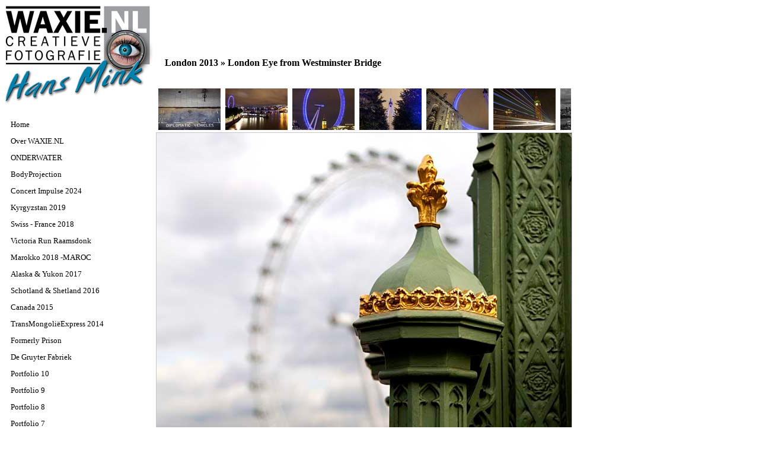

--- FILE ---
content_type: text/html; charset=utf-8
request_url: http://waxie.nl/category.aspx?imageID=551
body_size: 3800
content:


<!DOCTYPE html PUBLIC "-//W3C//DTD XHTML 1.0 Transitional//EN" "http://www.w3.org/TR/xhtml1/DTD/xhtml1-transitional.dtd">
<html xmlns="http://www.w3.org/1999/xhtml">
<head><title>
	London 2013 | WAXIE.NL
</title><link href="css/style.css" rel="stylesheet" type="text/css" />
    <script src="js/jquery-1.3.2.min.js" type="text/javascript"></script>
</head>
<body>
<div id="wrapper">
    <a href="/" title="Home"><img src="/img/logov2.jpg" border="0" alt="Home" /></a>
    <br />
    <div id="menu">
        <ul>
            <li><a href="/" title="Home" >Home</a></li>
            <li><a href="/over_waxie.aspx" title="Over Hans Mink / WAXIE.NL" >Over WAXIE.NL</a></li>
            
                    <li><a href="category.aspx?catID=44" title="ONDERWATER" >ONDERWATER</a></li>
                
                    <li><a href="category.aspx?catID=46" title="BodyProjection" >BodyProjection</a></li>
                
                    <li><a href="category.aspx?catID=45" title="Concert Impulse 2024" >Concert Impulse 2024</a></li>
                
                    <li><a href="category.aspx?catID=40" title="Kyrgyzstan 2019" >Kyrgyzstan 2019</a></li>
                
                    <li><a href="category.aspx?catID=39" title="Swiss - France 2018" >Swiss - France 2018</a></li>
                
                    <li><a href="category.aspx?catID=38" title="Victoria Run Raamsdonk" >Victoria Run Raamsdonk</a></li>
                
                    <li><a href="category.aspx?catID=37" title="Marokko 2018 -MAROC" >Marokko 2018 -MAROC</a></li>
                
                    <li><a href="category.aspx?catID=36" title="Alaska & Yukon 2017" >Alaska & Yukon 2017</a></li>
                
                    <li><a href="category.aspx?catID=34" title="Schotland & Shetland 2016" >Schotland & Shetland 2016</a></li>
                
                    <li><a href="category.aspx?catID=31" title="Canada 2015" >Canada 2015</a></li>
                
                    <li><a href="category.aspx?catID=28" title="TransMongoliëExpress 2014" >TransMongoliëExpress 2014</a></li>
                
                    <li><a href="category.aspx?catID=30" title="Formerly Prison" >Formerly Prison</a></li>
                
                    <li><a href="category.aspx?catID=32" title="De Gruyter Fabriek" >De Gruyter Fabriek</a></li>
                
                    <li><a href="category.aspx?catID=42" title="Portfolio 10" >Portfolio 10</a></li>
                
                    <li><a href="category.aspx?catID=35" title="Portfolio 9" >Portfolio 9</a></li>
                
                    <li><a href="category.aspx?catID=33" title="Portfolio 8" >Portfolio 8</a></li>
                
                    <li><a href="category.aspx?catID=29" title="Portfolio 7" >Portfolio 7</a></li>
                
                    <li><a href="category.aspx?catID=27" title="Portfolio 6" >Portfolio 6</a></li>
                
                    <li><a href="category.aspx?catID=23" title="Portfolio 5" >Portfolio 5</a></li>
                
                    <li><a href="category.aspx?catID=20" title="Portfolio 4" >Portfolio 4</a></li>
                
                    <li><a href="category.aspx?catID=15" title="Portfolio 3" >Portfolio 3</a></li>
                
                    <li><a href="category.aspx?catID=11" title="Portfolio 2" >Portfolio 2</a></li>
                
                    <li><a href="category.aspx?catID=6" title="Portfolio 1" >Portfolio 1</a></li>
                
                    <li><a href="category.aspx?catID=25" title="Kroatië 2013" >Kroatië 2013</a></li>
                
                    <li><a href="category.aspx?catID=26" title="London 2013" class="selected">London 2013</a></li>
                
                    <li><a href="category.aspx?catID=24" title="Berlijn 2013" >Berlijn 2013</a></li>
                
                    <li><a href="category.aspx?catID=21" title="Baltische Staten 2012" >Baltische Staten 2012</a></li>
                
                    <li><a href="category.aspx?catID=16" title="Concert Impulse 2011" >Concert Impulse 2011</a></li>
                
                    <li><a href="category.aspx?catID=18" title="Noorwegen 2011" >Noorwegen 2011</a></li>
                
                    <li><a href="category.aspx?catID=13" title="Corsica 2010" >Corsica 2010</a></li>
                
                    <li><a href="category.aspx?catID=22" title="Kunst in 't Hart 2012" >Kunst in 't Hart 2012</a></li>
                
                    <li><a href="category.aspx?catID=19" title="Kunst in 't Hart 2011" >Kunst in 't Hart 2011</a></li>
                
                    <li><a href="category.aspx?catID=14" title="Kunst in 't Hart 2010" >Kunst in 't Hart 2010</a></li>
                
                    <li><a href="category.aspx?catID=17" title="Festival KOM 2011" >Festival KOM 2011</a></li>
                
                    <li><a href="category.aspx?catID=12" title="Festival KOM 2010" >Festival KOM 2010</a></li>
                
                    <li><a href="category.aspx?catID=10" title="Festival KOM 2009" >Festival KOM 2009</a></li>
                
                    <li><a href="category.aspx?catID=43" title="MODELLEN" >MODELLEN</a></li>
                
            <li><a href="/contact.aspx" title="Contact" >Contact</a></li>
        </ul>
        <br />
        <br />
        <br />
        <br />
        <br />
        <br />
        <br />
        <br />
        <br />
        <br />
        <br />
        <br />
        <br />
        <br />
        <br />
        <br />
        <span style="font-size:10px;">&copy; WAXIE.NL 2026</span>
    </div>
    <div id="content">
        
    <script type="text/javascript">
        $(document).ready(function() {
            $('#imageExplanation').css('opacity', 0.8);
        });
        
        function changeImage(link, url, title) {
            $('#filmstrip table tr td a').removeClass('selected');
            $(link).addClass('selected');
            $('#imageImage').attr('src', '/upload/image/'+url);
            $('#imageTitle').html(title);
        }
    </script>

    <h1>London 2013 &raquo; <span id="imageTitle">London Eye from Westminster Bridge</span></h1>
    
    <div id="filmstrip">
        
                <table border="0" cellpadding="0" cellspacing="0"><tr valign="top">
            
                <td><a id="filmstripA" href="category.aspx?imageID=543" onclick="changeImage(this, '1 Grafton Way_MG_4319.jpg','Grafton Way'); return false;" ><img src="/upload/image/thumb/1 Grafton Way_MG_4319.jpg" title="Grafton Way" border="0" /></a></td>
            
                <td><a id="filmstripA" href="category.aspx?imageID=544" onclick="changeImage(this, '2 Nightview from Waterloo Bridge_MG_4343.jpg','Nightview from Waterloo Bridge'); return false;" ><img src="/upload/image/thumb/2 Nightview from Waterloo Bridge_MG_4343.jpg" title="Nightview from Waterloo Bridge" border="0" /></a></td>
            
                <td><a id="filmstripA" href="category.aspx?imageID=545" onclick="changeImage(this, '3 Big Ben into the London Eye _MG_4349.jpg','Big Ben into the London Eye'); return false;" ><img src="/upload/image/thumb/3 Big Ben into the London Eye _MG_4349.jpg" title="Big Ben into the London Eye" border="0" /></a></td>
            
                <td><a id="filmstripA" href="category.aspx?imageID=546" onclick="changeImage(this, '4 Jubilee Gardens - London Eye_MG_4351-b.jpg','Jubilee Gardens - London Eye'); return false;" ><img src="/upload/image/thumb/4 Jubilee Gardens - London Eye_MG_4351-b.jpg" title="Jubilee Gardens - London Eye" border="0" /></a></td>
            
                <td><a id="filmstripA" href="category.aspx?imageID=547" onclick="changeImage(this, '5 County Hall en London Eye_MG_4352.jpg','County Hall en London Eye'); return false;" ><img src="/upload/image/thumb/5 County Hall en London Eye_MG_4352.jpg" title="County Hall en London Eye" border="0" /></a></td>
            
                <td><a id="filmstripA" href="category.aspx?imageID=548" onclick="changeImage(this, '6 Big Ben vanaf Westminster Bridge_MG_4360.jpg','Big Ben from Westminster Bridge'); return false;" ><img src="/upload/image/thumb/6 Big Ben vanaf Westminster Bridge_MG_4360.jpg" title="Big Ben from Westminster Bridge" border="0" /></a></td>
            
                <td><a id="filmstripA" href="category.aspx?imageID=549" onclick="changeImage(this, '7 Southbank Centre_MG_4384.jpg','Southbank Centre'); return false;" ><img src="/upload/image/thumb/7 Southbank Centre_MG_4384.jpg" title="Southbank Centre" border="0" /></a></td>
            
                <td><a id="filmstripA" href="category.aspx?imageID=550" onclick="changeImage(this, '_8 London Eye_MG_4401.jpg','London Eye cabin'); return false;" ><img src="/upload/image/thumb/_8 London Eye_MG_4401.jpg" title="London Eye cabin" border="0" /></a></td>
            
                <td><a id="filmstripA" href="category.aspx?imageID=551" onclick="changeImage(this, '9 London Eye from Westminster Bridge_MG_4419.jpg','London Eye from Westminster Bridge'); return false;"  class="selected"><img src="/upload/image/thumb/9 London Eye from Westminster Bridge_MG_4419.jpg" title="London Eye from Westminster Bridge" border="0" /></a></td>
            
                <td><a id="filmstripA" href="category.aspx?imageID=552" onclick="changeImage(this, '10 Westminster Abbey_MG_4468.jpg','Westminster Abbey'); return false;" ><img src="/upload/image/thumb/10 Westminster Abbey_MG_4468.jpg" title="Westminster Abbey" border="0" /></a></td>
            
                <td><a id="filmstripA" href="category.aspx?imageID=553" onclick="changeImage(this, '11 Whitehall Bus Stop_MG_4479.jpg','Whitehall Bus Stop'); return false;" ><img src="/upload/image/thumb/11 Whitehall Bus Stop_MG_4479.jpg" title="Whitehall Bus Stop" border="0" /></a></td>
            
                <td><a id="filmstripA" href="category.aspx?imageID=554" onclick="changeImage(this, '12 Whitehall  guard_MG_4489.jpg','Whitehall guard'); return false;" ><img src="/upload/image/thumb/12 Whitehall  guard_MG_4489.jpg" title="Whitehall guard" border="0" /></a></td>
            
                <td><a id="filmstripA" href="category.aspx?imageID=555" onclick="changeImage(this, '13 Squirrel @ St James Park_MG_4509.jpg','Squirrel @ St James Park'); return false;" ><img src="/upload/image/thumb/13 Squirrel @ St James Park_MG_4509.jpg" title="Squirrel @ St James Park" border="0" /></a></td>
            
                <td><a id="filmstripA" href="category.aspx?imageID=556" onclick="changeImage(this, '14 Whitehall guard_MG_4528.jpg','Whitehall guard - back'); return false;" ><img src="/upload/image/thumb/14 Whitehall guard_MG_4528.jpg" title="Whitehall guard - back" border="0" /></a></td>
            
                <td><a id="filmstripA" href="category.aspx?imageID=557" onclick="changeImage(this, '15 Borough Market_MG_4584.jpg','Borough Market - tomatoes'); return false;" ><img src="/upload/image/thumb/15 Borough Market_MG_4584.jpg" title="Borough Market - tomatoes" border="0" /></a></td>
            
                <td><a id="filmstripA" href="category.aspx?imageID=558" onclick="changeImage(this, '16 Borough Market_MG_4585.jpg','Borough Market - fish'); return false;" ><img src="/upload/image/thumb/16 Borough Market_MG_4585.jpg" title="Borough Market - fish" border="0" /></a></td>
            
                <td><a id="filmstripA" href="category.aspx?imageID=559" onclick="changeImage(this, '17 The Shard (308m)_MG_4602.jpg','The Shard (308m)'); return false;" ><img src="/upload/image/thumb/17 The Shard (308m)_MG_4602.jpg" title="The Shard (308m)" border="0" /></a></td>
            
                <td><a id="filmstripA" href="category.aspx?imageID=560" onclick="changeImage(this, '18 The Shard (308m)_MG_4607.jpg','The Shard (308m)'); return false;" ><img src="/upload/image/thumb/18 The Shard (308m)_MG_4607.jpg" title="The Shard (308m)" border="0" /></a></td>
            
                <td><a id="filmstripA" href="category.aspx?imageID=561" onclick="changeImage(this, '19 Tower Bridge_MG_4647.jpg','Tower Bridge'); return false;" ><img src="/upload/image/thumb/19 Tower Bridge_MG_4647.jpg" title="Tower Bridge" border="0" /></a></td>
            
                <td><a id="filmstripA" href="category.aspx?imageID=562" onclick="changeImage(this, '20 Tower Bridge_MG_4653.jpg','Tower Bridge'); return false;" ><img src="/upload/image/thumb/20 Tower Bridge_MG_4653.jpg" title="Tower Bridge" border="0" /></a></td>
            
                <td><a id="filmstripA" href="category.aspx?imageID=563" onclick="changeImage(this, '21 Brick Lane_MG_4657.jpg','Brick Lane'); return false;" ><img src="/upload/image/thumb/21 Brick Lane_MG_4657.jpg" title="Brick Lane" border="0" /></a></td>
            
                <td><a id="filmstripA" href="category.aspx?imageID=564" onclick="changeImage(this, '22 Brick Lane_MG_4664.jpg','Brick Lane'); return false;" ><img src="/upload/image/thumb/22 Brick Lane_MG_4664.jpg" title="Brick Lane" border="0" /></a></td>
            
                <td><a id="filmstripA" href="category.aspx?imageID=565" onclick="changeImage(this, '23 Brick Lane_MG_4667.jpg','Brick Lane'); return false;" ><img src="/upload/image/thumb/23 Brick Lane_MG_4667.jpg" title="Brick Lane" border="0" /></a></td>
            
                <td><a id="filmstripA" href="category.aspx?imageID=566" onclick="changeImage(this, '24 Brick Lane - Wall art painters _MG_4678.jpg','Brick Lane - Wall art painters'); return false;" ><img src="/upload/image/thumb/24 Brick Lane - Wall art painters _MG_4678.jpg" title="Brick Lane - Wall art painters" border="0" /></a></td>
            
                <td><a id="filmstripA" href="category.aspx?imageID=567" onclick="changeImage(this, '25 Brick Lane - Wall art painters _MG_4686.jpg','Brick Lane - Wall art painters'); return false;" ><img src="/upload/image/thumb/25 Brick Lane - Wall art painters _MG_4686.jpg" title="Brick Lane - Wall art painters" border="0" /></a></td>
            
                <td><a id="filmstripA" href="category.aspx?imageID=568" onclick="changeImage(this, '26 crossing Brick Lane - Bethnal Green Rd _MG_4690 combi rood-oranje-groen.jpg','crossing Brick Lane - Bethnal Green Rd'); return false;" ><img src="/upload/image/thumb/26 crossing Brick Lane - Bethnal Green Rd _MG_4690 combi rood-oranje-groen.jpg" title="crossing Brick Lane - Bethnal Green Rd" border="0" /></a></td>
            
                <td><a id="filmstripA" href="category.aspx?imageID=569" onclick="changeImage(this, '27 Fitzroy Tavern_MG_4698.jpg','Fitzroy Tavern'); return false;" ><img src="/upload/image/thumb/27 Fitzroy Tavern_MG_4698.jpg" title="Fitzroy Tavern" border="0" /></a></td>
            
                <td><a id="filmstripA" href="category.aspx?imageID=570" onclick="changeImage(this, '28 Thames Nightview _MG_4710.jpg','Thames Nightview'); return false;" ><img src="/upload/image/thumb/28 Thames Nightview _MG_4710.jpg" title="Thames Nightview" border="0" /></a></td>
            
                <td><a id="filmstripA" href="category.aspx?imageID=571" onclick="changeImage(this, '29 Tower Bridge_MG_4712.jpg','Tower Bridge'); return false;" ><img src="/upload/image/thumb/29 Tower Bridge_MG_4712.jpg" title="Tower Bridge" border="0" /></a></td>
            
                <td><a id="filmstripA" href="category.aspx?imageID=572" onclick="changeImage(this, '30 Tower Bridge_MG_4727.jpg','Tower Bridge'); return false;" ><img src="/upload/image/thumb/30 Tower Bridge_MG_4727.jpg" title="Tower Bridge" border="0" /></a></td>
            
                <td><a id="filmstripA" href="category.aspx?imageID=573" onclick="changeImage(this, '31 London Bridge_MG_4741.jpg','London Bridge'); return false;" ><img src="/upload/image/thumb/31 London Bridge_MG_4741.jpg" title="London Bridge" border="0" /></a></td>
            
                <td><a id="filmstripA" href="category.aspx?imageID=574" onclick="changeImage(this, '32 changing the Guard - Buckingham Palace_MG_4758.jpg','changing the Guard - Buckingham Palace'); return false;" ><img src="/upload/image/thumb/32 changing the Guard - Buckingham Palace_MG_4758.jpg" title="changing the Guard - Buckingham Palace" border="0" /></a></td>
            
                <td><a id="filmstripA" href="category.aspx?imageID=575" onclick="changeImage(this, '33 Diana Memorial Fountain - Hyde Park_MG_4801.jpg','Diana Memorial Fountain - Hyde Park'); return false;" ><img src="/upload/image/thumb/33 Diana Memorial Fountain - Hyde Park_MG_4801.jpg" title="Diana Memorial Fountain - Hyde Park" border="0" /></a></td>
            
                <td><a id="filmstripA" href="category.aspx?imageID=576" onclick="changeImage(this, '34 British Library_MG_4846.jpg','British Library'); return false;" ><img src="/upload/image/thumb/34 British Library_MG_4846.jpg" title="British Library" border="0" /></a></td>
            
                <td><a id="filmstripA" href="category.aspx?imageID=577" onclick="changeImage(this, '35 crossing Midland Rd - Euston Rd _MG_4848.jpg','crossing Midland Rd - Euston Rd'); return false;" ><img src="/upload/image/thumb/35 crossing Midland Rd - Euston Rd _MG_4848.jpg" title="crossing Midland Rd - Euston Rd" border="0" /></a></td>
            
                <td><a id="filmstripA" href="category.aspx?imageID=578" onclick="changeImage(this, '36 crossing Museum St - New Oxford St _MG_4860.jpg','crossing Museum St - New Oxford St'); return false;" ><img src="/upload/image/thumb/36 crossing Museum St - New Oxford St _MG_4860.jpg" title="crossing Museum St - New Oxford St" border="0" /></a></td>
            
                <td><a id="filmstripA" href="category.aspx?imageID=579" onclick="changeImage(this, '37 British Museum - Great Court _MG_4876.jpg','British Museum - Great Court'); return false;" ><img src="/upload/image/thumb/37 British Museum - Great Court _MG_4876.jpg" title="British Museum - Great Court" border="0" /></a></td>
            
                <td><a id="filmstripA" href="category.aspx?imageID=580" onclick="changeImage(this, '38 British Museum - Great Court_MG_4880.jpg','British Museum - Great Court'); return false;" ><img src="/upload/image/thumb/38 British Museum - Great Court_MG_4880.jpg" title="British Museum - Great Court" border="0" /></a></td>
            
                <td><a id="filmstripA" href="category.aspx?imageID=581" onclick="changeImage(this, '39 British Museum - Great Court_MG_4887.jpg','British Museum - Great Court'); return false;" ><img src="/upload/image/thumb/39 British Museum - Great Court_MG_4887.jpg" title="British Museum - Great Court" border="0" /></a></td>
            
                <td><a id="filmstripA" href="category.aspx?imageID=582" onclick="changeImage(this, '40 British Museum - Great Court_MG_4888.jpg','British Museum - Great Court'); return false;" ><img src="/upload/image/thumb/40 British Museum - Great Court_MG_4888.jpg" title="British Museum - Great Court" border="0" /></a></td>
            
                <td><a id="filmstripA" href="category.aspx?imageID=583" onclick="changeImage(this, '41 British Museum - Entrance_MG_4897.jpg','British Museum - Entrance'); return false;" ><img src="/upload/image/thumb/41 British Museum - Entrance_MG_4897.jpg" title="British Museum - Entrance" border="0" /></a></td>
            
                <td><a id="filmstripA" href="category.aspx?imageID=584" onclick="changeImage(this, '42 British Museum gate_MG_4910.jpg','British Museum gate'); return false;" ><img src="/upload/image/thumb/42 British Museum gate_MG_4910.jpg" title="British Museum gate" border="0" /></a></td>
            
                <td><a id="filmstripA" href="category.aspx?imageID=585" onclick="changeImage(this, '43 Bloomsbury St_MG_4913.jpg','Bloomsbury St'); return false;" ><img src="/upload/image/thumb/43 Bloomsbury St_MG_4913.jpg" title="Bloomsbury St" border="0" /></a></td>
            
                <td><a id="filmstripA" href="category.aspx?imageID=586" onclick="changeImage(this, '44 crossing Howland St - Tottemham Court Rd _MG_4915.jpg','crossing Howland St - Tottemham Court Rd'); return false;" ><img src="/upload/image/thumb/44 crossing Howland St - Tottemham Court Rd _MG_4915.jpg" title="crossing Howland St - Tottemham Court Rd" border="0" /></a></td>
            
                </tr></table>
            
    </div>
    <div class="imageImageDiv1">
        <div class="imageImageDiv2">
            <div class="imageImageDiv3">
                <img id="imageImage" src='/upload/image/9 London Eye from Westminster Bridge_MG_4419.jpg' border="0" />
            </div>
        </div>       
    </div>

    </div>
</div>
<script type="text/javascript">
var gaJsHost = (("https:" == document.location.protocol) ? "https://ssl." : "http://www.");
document.write(unescape("%3Cscript src='" + gaJsHost + "google-analytics.com/ga.js' type='text/javascript'%3E%3C/script%3E"));
</script>
<script type="text/javascript">
try {
var pageTracker = _gat._getTracker("UA-10996713-1");
pageTracker._trackPageview();
} catch(err) {}</script>
</body>
</html>